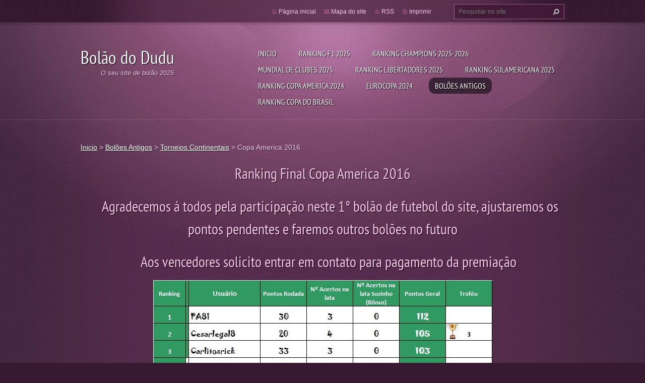

--- FILE ---
content_type: text/html; charset=UTF-8
request_url: https://www.bolaododudu.com.br/bolao-copa-america-2016/palpites/
body_size: 5328
content:
<!doctype html>
<!--[if lt IE 7]> <html class="lt-ie10 lt-ie9 lt-ie8 lt-ie7" lang="pt-br"> <![endif]-->
<!--[if IE 7]>    <html class="lt-ie10 lt-ie9 lt-ie8" lang="pt-br"> <![endif]-->
<!--[if IE 8]>    <html class="lt-ie10 lt-ie9" lang="pt-br"> <![endif]-->
<!--[if IE 9]>    <html class="lt-ie10" lang="pt-br"> <![endif]-->
<!--[if gt IE 9]><!-->
<html lang="pt-br">
<!--<![endif]-->
<head>
  <base href="https://www.bolaododudu.com.br/">
  <meta charset="utf-8">
  <meta name="description" content="">
  <meta name="keywords" content="">
  <meta name="generator" content="Webnode">
  <meta name="apple-mobile-web-app-capable" content="yes">
  <meta name="apple-mobile-web-app-status-bar-style" content="black">
  <meta name="format-detection" content="telephone=no">
    <link rel="icon" type="image/svg+xml" href="/favicon.svg" sizes="any">  <link rel="icon" type="image/svg+xml" href="/favicon16.svg" sizes="16x16">  <link rel="icon" href="/favicon.ico">  <link rel="stylesheet" href="https://www.bolaododudu.com.br/wysiwyg/system.style.css">
<link rel="canonical" href="https://www.bolaododudu.com.br/bolao-copa-america-2016/palpites/">
<script type="text/javascript">(function(i,s,o,g,r,a,m){i['GoogleAnalyticsObject']=r;i[r]=i[r]||function(){
			(i[r].q=i[r].q||[]).push(arguments)},i[r].l=1*new Date();a=s.createElement(o),
			m=s.getElementsByTagName(o)[0];a.async=1;a.src=g;m.parentNode.insertBefore(a,m)
			})(window,document,'script','//www.google-analytics.com/analytics.js','ga');ga('create', 'UA-797705-6', 'auto',{"name":"wnd_header"});ga('wnd_header.set', 'dimension1', 'W1');ga('wnd_header.set', 'anonymizeIp', true);ga('wnd_header.send', 'pageview');var pageTrackerAllTrackEvent=function(category,action,opt_label,opt_value){ga('send', 'event', category, action, opt_label, opt_value)};</script>
  <link rel="alternate" type="application/rss+xml" href="https://bolaododudu.com.br/rss/all.xml" title="">
<!--[if lte IE 9]><style type="text/css">.cke_skin_webnode iframe {vertical-align: baseline !important;}</style><![endif]-->
  <meta http-equiv="X-UA-Compatible" content="IE=edge,chrome=1">
  <title>Copa America 2016 :: Bolão do Dudu</title>
  <meta name="viewport" content="width=1100">
  <link rel="stylesheet" href="https://d11bh4d8fhuq47.cloudfront.net/_system/skins/v9/50001074/css/style.css">

				<script type="text/javascript">
				/* <![CDATA[ */
					
					if (typeof(RS_CFG) == 'undefined') RS_CFG = new Array();
					RS_CFG['staticServers'] = new Array('https://d11bh4d8fhuq47.cloudfront.net/');
					RS_CFG['skinServers'] = new Array('https://d11bh4d8fhuq47.cloudfront.net/');
					RS_CFG['filesPath'] = 'https://www.bolaododudu.com.br/_files/';
					RS_CFG['filesAWSS3Path'] = 'https://9ba02f0425.clvaw-cdnwnd.com/ca42f8fd749d9eb9c5182446416295cb/';
					RS_CFG['lbClose'] = 'Fechar';
					RS_CFG['skin'] = 'default';
					if (!RS_CFG['labels']) RS_CFG['labels'] = new Array();
					RS_CFG['systemName'] = 'Webnode';
						
					RS_CFG['responsiveLayout'] = 0;
					RS_CFG['mobileDevice'] = 0;
					RS_CFG['labels']['copyPasteSource'] = 'Leia mais:';
					
				/* ]]> */
				</script><script type="text/javascript" src="https://d11bh4d8fhuq47.cloudfront.net/_system/client/js/compressed/frontend.package.1-3-108.js?ph=9ba02f0425"></script><style type="text/css"></style></head>
<body><!-- div id="wrapper2" -->
<div id="wrapper2">
<!-- div id="wrapper" -->
<div id="wrapper">
   <!-- div id="header" -->
   <div id="header">
      <!-- div id="headerMain" -->
      <div id="headerMain">
            <!-- div id="headerMainContent" -->
            <div id="headerMainContent" class="clearfix">
                  <div id="logoZone">
                        <div id="logo"><a href="home/" title="Ir para a página inicial"><span id="rbcSystemIdentifierLogo">Bolão do Dudu</span></a></div>                        <p id="moto"><span id="rbcCompanySlogan" class="rbcNoStyleSpan">O seu site de bolão 2025</span></p>
                  </div>
                  <div class="menuWrapper">
                  

    
		<ul class="menu">
	<li class="first">      
      <a href="/home/">         
      Inicio           
  </a>        
  </li>
	<li>      
      <a href="/sobre-nos/">         
      Ranking F1 2025           
  </a>        
  
	<ul class="level1">
		<li class="first">      
      <a href="/servi%c3%a7os/">         
      Palpites           
  </a>        
  </li>
		<li>      
      <a href="/meus-resultados-2025/">         
      Meus Resultados 2025           
  </a>        
  </li>
		<li>      
      <a href="/servi%c3%a7os/indicar-classifica%c3%a7%c3%a3o-final/">         
      Indicar Classificação Final           
  </a>        
  </li>
		<li>      
      <a href="/regulamento/">         
      Regulamento           
  </a>        
  </li>
		<li class="last">      
      <a href="/premiacao-2023/">         
      Premiação 2023           
  </a>        
  </li>
	</ul>
	</li>
	<li>      
      <a href="/ranking-champions-2025-2026/">         
      Ranking Champions 2025-2026           
  </a>        
  
	<ul class="level1">
		<li class="first">      
      <a href="/champions-17-18/palpites/">         
      Palpites           
  </a>        
  </li>
		<li>      
      <a href="/champions-17-18/regulamento/">         
      Regulamento           
  </a>        
  </li>
		<li>      
      <a href="/ranking-champions-2018-2019/meus-resultados/">         
      Meus Resultados           
  </a>        
  </li>
		<li class="last">      
      <a href="/ranking-champions-2018-2019/premiacao/">         
      Premiação           
  </a>        
  </li>
	</ul>
	</li>
	<li>      
      <a href="/ranking-mundial-2025/">         
      Mundial de Clubes 2025           
  </a>        
  
	<ul class="level1">
		<li class="first">      
      <a href="/ranking-mundial-2025/palpites/">         
      Palpites           
  </a>        
  </li>
		<li>      
      <a href="/ranking-paulistao-2019/meus-palpites/">         
      Meus Resultados           
  </a>        
  </li>
		<li>      
      <a href="/ranking-paulistao-2019/regulamento/">         
      Regulamento           
  </a>        
  </li>
		<li class="last">      
      <a href="/ranking-paulistao-2019/premiacao/">         
      Premiação           
  </a>        
  </li>
	</ul>
	</li>
	<li>      
      <a href="/libertadores-2025/">         
      Ranking Libertadores 2025           
  </a>        
  
	<ul class="level1">
		<li class="first">      
      <a href="/bolao-libertadores-2016/">         
      Palpites            
  </a>        
  </li>
		<li>      
      <a href="/libertadores-2018/regulamento/">         
      Regulamento           
  </a>        
  </li>
		<li>      
      <a href="/libertadores-2018/meus-palpites/">         
      Meus Palpites           
  </a>        
  </li>
		<li class="last">      
      <a href="/libertadores-2018/premiacao/">         
      Premiação           
  </a>        
  </li>
	</ul>
	</li>
	<li>      
      <a href="/rank-sulamericana2025/">         
      Ranking Sulamericana 2025           
  </a>        
  
	<ul class="level1">
		<li class="first">      
      <a href="/rank-sulamericana/palpites/">         
      Palpites           
  </a>        
  </li>
		<li>      
      <a href="/rank-sulamericana/meus-palpites/">         
      Meus Palpites           
  </a>        
  </li>
		<li>      
      <a href="/rank-sulamericana/premiacao/">         
      Premiação           
  </a>        
  </li>
		<li class="last">      
      <a href="/rank-sulamericana/regulamento/">         
      Regulamento           
  </a>        
  </li>
	</ul>
	</li>
	<li>      
      <a href="/copa-america-2024/">         
      Ranking Copa America 2024           
  </a>        
  
	<ul class="level1">
		<li class="first">      
      <a href="/copa-america-2024/palpites/">         
      Palpites           
  </a>        
  </li>
		<li>      
      <a href="/copa-america-2019/regulamento/">         
      Regulamento           
  </a>        
  </li>
		<li>      
      <a href="/copa-america-2019/premiacao/">         
      Premiação           
  </a>        
  </li>
		<li class="last">      
      <a href="/copa-america-2019/meus-resultados/">         
      Meus Resultados           
  </a>        
  </li>
	</ul>
	</li>
	<li>      
      <a href="/eurocopa-2024/">         
      Eurocopa 2024           
  </a>        
  
	<ul class="level1">
		<li class="first">      
      <a href="/eurocopa-2024/palpites/">         
      Palpites           
  </a>        
  </li>
		<li>      
      <a href="/eurocopa-2021/resultados/">         
      Resultados           
  </a>        
  </li>
		<li class="last">      
      <a href="/eurocopa-2021/premiacao/">         
      Premiação           
  </a>        
  </li>
	</ul>
	</li>
	<li class="open selected">      
      <a href="/boloes-antigos/">         
      Bolões Antigos           
  </a>        
  
	<ul class="level1">
		<li class="first">      
      <a href="/historico/">         
      Ranking F1           
  </a>        
  
		<ul class="level2">
			<li class="first">      
      <a href="/historico/2024/">         
      2024           
  </a>        
  </li>
			<li>      
      <a href="/historico/ranking-2023/">         
      2023           
  </a>        
  </li>
			<li>      
      <a href="/historico/2022/">         
      2022           
  </a>        
  </li>
			<li>      
      <a href="/historico/ranking-2021/">         
      2021           
  </a>        
  </li>
			<li>      
      <a href="/historico/ranking-2020/">         
      2020           
  </a>        
  </li>
			<li>      
      <a href="/historico/a2019/">         
      2019           
  </a>        
  </li>
			<li>      
      <a href="/historico/a2018/">         
      2018           
  </a>        
  </li>
			<li>      
      <a href="/historico/a2017/">         
      2017           
  </a>        
  </li>
			<li>      
      <a href="/historico/a2016/">         
      2016           
  </a>        
  </li>
			<li>      
      <a href="/historico/a2015/">         
      2015           
  </a>        
  </li>
			<li>      
      <a href="/historico/a2014/">         
      2014           
  </a>        
  </li>
			<li>      
      <a href="/historico/a2013/">         
      2013           
  </a>        
  </li>
			<li>      
      <a href="/historico/a2012/">         
      2012           
  </a>        
  </li>
			<li>      
      <a href="/historico/a2011/">         
      2011           
  </a>        
  </li>
			<li>      
      <a href="/historico/a2010/">         
      2010           
  </a>        
  </li>
			<li>      
      <a href="/historico/a2009/">         
      2009           
  </a>        
  </li>
			<li>      
      <a href="/historico/a2008/">         
      2008           
  </a>        
  </li>
			<li class="last">      
      <a href="/historico/a2007/">         
      2007           
  </a>        
  </li>
		</ul>
		</li>
		<li>      
      <a href="/boloes-antigos-futebol/campeonato-brasileiro/">         
      Campeonato Brasileiro           
  </a>        
  
		<ul class="level2">
			<li class="first">      
      <a href="/boloes-antigos-futebol/campeonato-brasileiro/brasileiro-2018/">         
      Brasileiro 2018           
  </a>        
  </li>
			<li>      
      <a href="/boloes-antigos-futebol/campeonato-brasileiro/brasileiro-2017/">         
      Brasileiro 2017           
  </a>        
  </li>
			<li>      
      <a href="/boloes-antigos-futebol/campeonato-brasileiro/brasileiro-2016/">         
      Brasileiro 2016           
  </a>        
  </li>
			<li>      
      <a href="/boloes-antigos-futebol/campeonato-brasileiro/brasileiro-2015/">         
      Brasileiro 2015           
  </a>        
  </li>
			<li>      
      <a href="/boloes-antigos-futebol/campeonato-brasileiro/brasileiro-2014/">         
      Brasileiro 2014           
  </a>        
  </li>
			<li>      
      <a href="/boloes-antigos-futebol/campeonato-brasileiro/bolao-brasileiro-2013/">         
      Brasileiro 2013           
  </a>        
  </li>
			<li>      
      <a href="/boloes-antigos-futebol/campeonato-brasileiro/bolao-brasileiro-2012/">         
      Brasileiro 2012           
  </a>        
  </li>
			<li>      
      <a href="/boloes-antigos-futebol/campeonato-brasileiro/brasileiro-2011/">         
      Brasileiro 2011           
  </a>        
  </li>
			<li class="last">      
      <a href="/boloes-antigos-futebol/campeonato-brasileiro/bolao-brasileiro-201/">         
      Brasileiro 2010           
  </a>        
  </li>
		</ul>
		</li>
		<li>      
      <a href="/boloes-antigos-futebol/campeonato-paulista/">         
      Campeonato Paulista           
  </a>        
  
		<ul class="level2">
			<li class="first">      
      <a href="/boloes-antigos-futebol/campeonato-paulista/paulista-2020/">         
      Paulista 2020           
  </a>        
  </li>
			<li>      
      <a href="/boloes-antigos-futebol/campeonato-paulista/paulista-2019/">         
      Paulista 2019           
  </a>        
  </li>
			<li>      
      <a href="/boloes-antigos-futebol/campeonato-paulista/paulista-2018/">         
      Paulista 2018           
  </a>        
  </li>
			<li>      
      <a href="/boloes-antigos-futebol/campeonato-paulista/brasileiro-2013/">         
      Paulista 2017           
  </a>        
  </li>
			<li>      
      <a href="/boloes-antigos-futebol/campeonato-paulista/paulista-2016/">         
      Paulista 2016           
  </a>        
  </li>
			<li>      
      <a href="/boloes-antigos-futebol/campeonato-paulista/paulista-2015/">         
      Paulista 2015           
  </a>        
  </li>
			<li>      
      <a href="/boloes-antigos-futebol/campeonato-paulista/paulista-2014/">         
      Paulista 2014           
  </a>        
  </li>
			<li>      
      <a href="/boloes-antigos-futebol/campeonato-paulista/paulista-2013/">         
      Paulista 2013           
  </a>        
  </li>
			<li>      
      <a href="/boloes-antigos-futebol/campeonato-paulista/paulista-2012/">         
      Paulista 2012           
  </a>        
  </li>
			<li>      
      <a href="/boloes-antigos-futebol/campeonato-paulista/paulista-2011/">         
      Paulista 2011           
  </a>        
  </li>
			<li class="last">      
      <a href="/boloes-antigos-futebol/campeonato-paulista/paulista-2010/">         
      Paulista 2010           
  </a>        
  </li>
		</ul>
		</li>
		<li class="selected">      
      <a href="/boloes-antigos-futebol/torneios-continentais/">         
      Torneios Continentais           
  </a>        
  
		<ul class="level2">
			<li class="first">      
      <a href="/boloes-antigos-futebol/eliminatoria-copa-2022/">         
      Eliminatoria Copa 2022           
  </a>        
  </li>
			<li>      
      <a href="/boloes-antigos-futebol/torneios-continentais/y/">         
      Eurocopa 2021           
  </a>        
  </li>
			<li>      
      <a href="/boloes-antigos-futebol/torneios-continentais/x/">         
      Copa America 2020           
  </a>        
  </li>
			<li>      
      <a href="/boloes-antigos-futebol/torneios-continentais/copa-america-2019/">         
      Copa America 2019           
  </a>        
  </li>
			<li>      
      <a href="/copa-2018/">         
      Copa do Mundo 2018           
  </a>        
  </li>
			<li>      
      <a href="/eliminatorias-eurocopa-2018/">         
      Elimin 2018           
  </a>        
  </li>
			<li>      
      <a href="/confederacoes/">         
      Confederações 2017           
  </a>        
  </li>
			<li class="selected activeSelected">      
      <a href="/bolao-copa-america-2016/palpites/">         
      Copa America 2016           
  </a>        
  </li>
			<li>      
      <a href="/bolao-eurocopa-2016/">         
      Eurocopa 2016           
  </a>        
  </li>
			<li>      
      <a href="/boloes-antigos-futebol/bolao-copa-do-mundo-2014/">         
      Copa do Mundo 2014           
  </a>        
  </li>
			<li>      
      <a href="/boloes-antigos-futebol/bolao-copa-das-confederacoes-2013/">         
      Confederações 2013           
  </a>        
  </li>
			<li>      
      <a href="/boloes-antigos-futebol/bolao-copa-america-2011/">         
      Copa America 2011           
  </a>        
  </li>
			<li class="last">      
      <a href="/boloes-antigos-futebol/bolao-copa-do-mundo-2010/">         
      Copa do Mundo 2010           
  </a>        
  </li>
		</ul>
		</li>
		<li>      
      <a href="/boloes-antigos-futebol/champions-league/">         
      Champions League           
  </a>        
  
		<ul class="level2">
			<li class="first">      
      <a href="/boloes-antigos-futebol/champions-league/champions-2023-2024/">         
      Champions 2021-2022           
  </a>        
  </li>
			<li>      
      <a href="/boloes-antigos-futebol/champions-league/champions-2020-2021/">         
      Champions 2020-2021           
  </a>        
  </li>
			<li>      
      <a href="/boloes-antigos-futebol/champions-league/champions-2019-2020/">         
      Champions 2019-2020           
  </a>        
  </li>
			<li>      
      <a href="/boloes-antigos-futebol/champions-league/champions-2018-2019/">         
      Champions 2018-2019           
  </a>        
  </li>
			<li>      
      <a href="/champions-2017-2018/">         
      Champions 2017-2018           
  </a>        
  </li>
			<li class="last">      
      <a href="/liga-dos-campeoes/">         
      Champions 2016-2017           
  </a>        
  </li>
		</ul>
		</li>
		<li>      
      <a href="/boloes-antigos-futebol/libertadores-2017-2018/">         
      Libertadores           
  </a>        
  
		<ul class="level2">
			<li class="first">      
      <a href="/boloes-antigos-futebol/libertadores-2017-2018/libertadores-2024/">         
      Libertadores 2024           
  </a>        
  </li>
			<li>      
      <a href="/boloes-antigos-futebol/libertadores-2017-2018/libertadores-2022/">         
      Libertadores 2022           
  </a>        
  </li>
			<li>      
      <a href="/boloes-antigos-futebol/libertadores-2017-2018/libertadores-2021/">         
      Libertadores 2021           
  </a>        
  </li>
			<li>      
      <a href="/boloes-antigos-futebol/libertadores-2017-2018/libertadores-2020/">         
      Libertadores 2020           
  </a>        
  </li>
			<li>      
      <a href="/boloes-antigos-futebol/libertadores-2017-2018/libertadores-2019/">         
      Libertadores 2019           
  </a>        
  </li>
			<li>      
      <a href="/boloes-antigos-futebol/libertadores-2017-2018/libertadores-2018/">         
      Libertadores 2018            
  </a>        
  </li>
			<li class="last">      
      <a href="/ranking-libertadores/">         
      Libertadores 2017           
  </a>        
  </li>
		</ul>
		</li>
		<li class="last">      
      <a href="/boloes-antigos-futebol/sulamericana2/">         
      Sulamericana           
  </a>        
  
		<ul class="level2">
			<li class="first">      
      <a href="/boloes-antigos-futebol/sulamericana2/sulamericana-2024/">         
      Sulamericana 2024           
  </a>        
  </li>
			<li>      
      <a href="/boloes-antigos-futebol/sulamericana2/ranking-sulamericana-2021/">         
      Sulamericana 2021           
  </a>        
  </li>
			<li>      
      <a href="/boloes-antigos-futebol/sulamericana2/sulamericana-2019/">         
      Sulamericana 2019           
  </a>        
  </li>
			<li>      
      <a href="/boloes-antigos-futebol/sulamericana2/sulamerica-2018/">         
      Sulamericana 2018           
  </a>        
  </li>
			<li class="last">      
      <a href="/boloes-antigos-futebol/sulamericana-2017/">         
      Sulamericana 2017           
  </a>        
  </li>
		</ul>
		</li>
	</ul>
	</li>
	<li class="last">      
      <a href="/ranking-copa-do-brasil/">         
      Ranking Copa do Brasil           
  </a>        
  
	<ul class="level1">
		<li class="first">      
      <a href="/ranking-copa-do-brasil/palpites/">         
      Palpites           
  </a>        
  </li>
		<li class="last">      
      <a href="/ranking-copa-do-brasil/meus-resultados/">         
      Meus Resultados           
  </a>        
  </li>
	</ul>
	</li>
</ul>   

      <div class="clearfix"></div>     
					
                  </div>
            </div>
            <!-- div id="headerMainContent" -->
      </div>
      <!-- div id="headerMain" -->
      <!-- div id="headerTop" -->
      <div id="headerTop">
          <!-- div id="headerTopContent" -->
          <div id="headerTopContent" class="clearfix">
               <!-- div id="fulltextForm" -->
               
        <div id="fulltextForm">                
		<form action="/search/" method="get" id="fulltextSearch">       
                        <div class="clearfix">
                            <input id="fulltextSearchText" type="text" name="text" value="" placeholder="Pesquisar no site">
                            <button id="fulltextSearchButton" type="submit" class="ir">Pesquisar</button>
                        </div>   
		</form>
        </div>  
		               <!-- div id="fulltextForm" -->
               <!-- div id="lang" -->
               <div id="lang">
                        <div id="languageSelect"></div>			
               </div>
               <!-- div id="lang" -->
               <!-- div id="systemNav" -->
               <ul class="systemNav">
                   <li class="homepage"><a href="home/" title="Ir para a página inicial">Página inicial</a></li>
                   <li class="sitemap"><a href="/sitemap/" title="Ir para o mapa do site">Mapa do site</a></li>
                   <li class="rss"><a href="/rss/" title="Feeds RSS">RSS</a></li>
                   <li class="print"><a href="#" onclick="window.print(); return false;" title="Imprimir página">Imprimir</a></li>
               </ul>
               <!-- div id="systemNav" -->
          </div>
          <!-- div id="headerTopContent" -->
      </div>
      <!-- div id="headerTop" -->
   </div>
   <!-- div id="header" -->
   <!-- div id="main" -->
   <div id="main" role="main">
         <!-- div id="mainContent" -->
         <div id="mainContent">
         <!-- div class="layoutFullWidth" -->
         <div class="layoutFullWidth">
             <div id="pageNavigator" class="rbcContentBlock">            <div id="navizone" class="navigator">             <a class="navFirstPage" href="/home/">Inicio</a>           <span><span> &gt; </span></span>              <a href="/boloes-antigos/">Bolões Antigos</a>           <span><span> &gt; </span></span>              <a href="/boloes-antigos-futebol/torneios-continentais/">Torneios Continentais</a>           <span><span> &gt; </span></span>              <span id="navCurrentPage">Copa America 2016</span>             </div>        <div class="clearfix"></div>        </div>                           
       <div class="widget">     
		<h3>Ranking Final Copa America 2016</h3><h3>&nbsp;&nbsp;&nbsp;&nbsp; Agradecemos á todos pela participação neste 1° bolão de futebol do site, ajustaremos os pontos pendentes e faremos outros bolões no futuro</h3><h3>&nbsp;&nbsp;&nbsp; Aos vencedores solicito entrar em contato para pagamento da premiação</h3><p><img width="673" height="732" id="ckc8942" alt="" src="https://9ba02f0425.clvaw-cdnwnd.com/ca42f8fd749d9eb9c5182446416295cb/200001346-da1d6db166/Copa America Ranking Final.jpg"></p>
   
        </div>
        <div class="clearfix"></div>  
		                      </div>
         <!-- div class="layoutFullWidth" -->
         </div>
         <!-- div id="mainContent" -->
   </div>
   <!-- div id="main" -->
</div>
<!-- div id="wrapper" -->
   <!-- div id="footer" -->
   <div id="footer">
         <!-- div id="footerContent" -->
         <div id="footerContent">
                <!-- div id="copyright" -->
                <div id="copyright">
                    <span id="rbcFooterText" class="rbcNoStyleSpan">© 2015 Todos os direitos reservados.</span>                </div>
                <!-- div id="copyright" -->
                <!-- div id="signature" -->
                <div id="signature">
                    <span class="rbcSignatureText">Desenvolvido por <a href="https://www.webnode.com.br?utm_source=brand&amp;utm_medium=footer&amp;utm_campaign=premium" rel="nofollow" >Webnode</a></span>                </div>
                <!-- div id="signature" -->
         </div>
         <!-- div id="footerContent" -->
   </div>
   <!-- div id="footer" -->
   <img src="https://9ba02f0425.clvaw-cdnwnd.com/ca42f8fd749d9eb9c5182446416295cb/200005228-c8405c8407/logo bolão III_1.JPG?ph=9ba02f0425" width="100" height="100" alt=""></div>
<!-- div id="wrapper2" -->
<script src="https://d11bh4d8fhuq47.cloudfront.net/_system/skins/v9/50001074/js/obscripts.js"></script>
<div id="rbcFooterHtml"></div><script type="text/javascript">var keenTrackerCmsTrackEvent=function(id){if(typeof _jsTracker=="undefined" || !_jsTracker){return false;};try{var name=_keenEvents[id];var keenEvent={user:{u:_keenData.u,p:_keenData.p,lc:_keenData.lc,t:_keenData.t},action:{identifier:id,name:name,category:'cms',platform:'WND1',version:'2.1.157'},browser:{url:location.href,ua:navigator.userAgent,referer_url:document.referrer,resolution:screen.width+'x'+screen.height,ip:'3.14.249.38'}};_jsTracker.jsonpSubmit('PROD',keenEvent,function(err,res){});}catch(err){console.log(err)};};</script></body>
</html>
